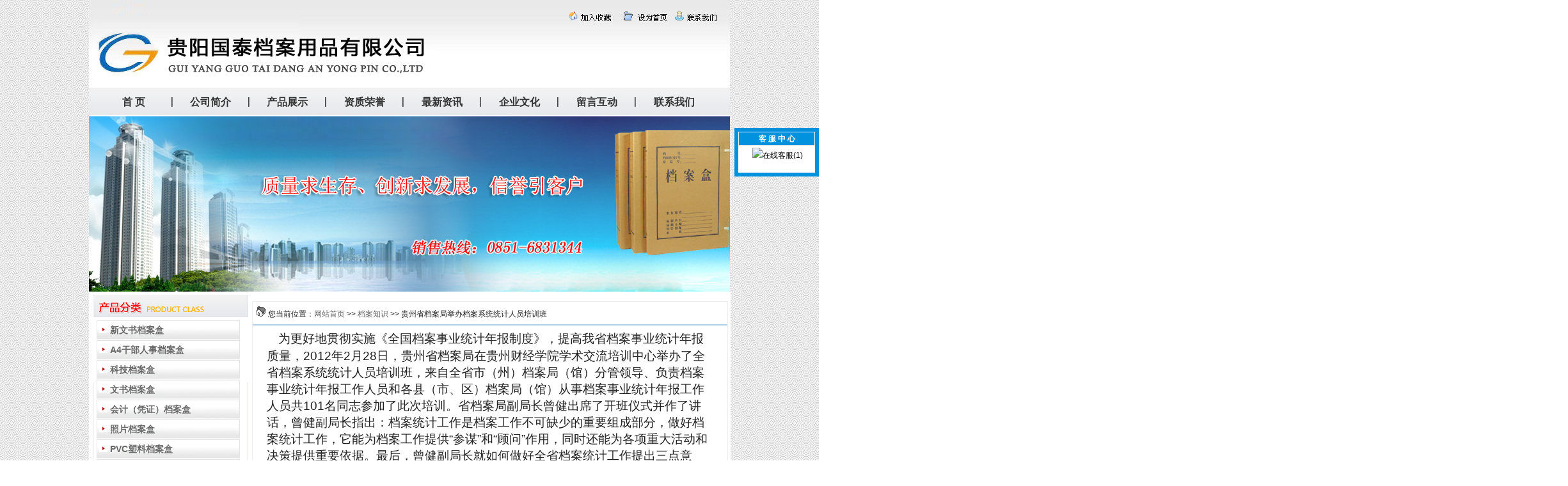

--- FILE ---
content_type: text/html
request_url: http://da365.net/show.asp?id=323
body_size: 8377
content:


<html xmlns="http://www.w3.org/1999/xhtml">
<head>
<meta http-equiv="Content-Type" content="text/html; charset=gb2312" />
<title>贵州省档案局举办档案系统统计人员培训班</title>
<link href="./css/common.css" rel="stylesheet" type="text/css" />
<link href="./css/text.css" rel="stylesheet" type="text/css" />
<script type="text/javascript" src="./js/js.js"></script>
<script language="javascript" src="./js/ajax.js"></script>
<script type="text/javascript" src="./a2j/astr.js"></script>
</head>

<body>

<HTML>
<HEAD><TITLE>贵阳国泰档案用品有限公司</TITLE>
<link href="css/common.css" rel="stylesheet" type="text/css" />
<style type="text/css">
<!--

BODY {
	BACKGROUND: url(images/m_bg.jpg) ;
}
-->
</style>
	
	
	<style type="text/css">
<!--
/*通用*/
body{font:14px Arial,Verdana,Tahoma,"宋体";}
* li{list-style:none;}
a{text-decoration:none;color:#20537A;}
a:hover{text-decoration:underline;}

.clearfix:after {
    content: "\0020";
    display: block;
    height: 0;
    clear: both;
}
.clearfix {
    _zoom: 1;
}
*+html .clearfix {
	overflow:auto;
}

.menu_navcc{width:990px; margin:0 auto;}
.menu_nav{width:990px;height:48px;background:url(img/nav_bg.gif) repeat-x;float:left;margin-top:0px; margin-left:6px; margin-right:6px;}
.menu_nav .nav_content{padding-left:0px;background:url() no-repeat;float:left;}
.menu_nav .nav_content li{width:88px;height:48px;padding-left:22px;padding-right:0px;background:url(img/nav_li_right.gif) no-repeat right center;float:left;line-height:48px;text-align:center;font-size:14px;font-weight:bold;}
.menu_nav .nav_content li a{color:#fff;width:88px;height:48px;display:block;}
.menu_nav .nav_content li.current{line-height:37px;}
.menu_nav .nav_content li em{background:url(img/bid_new.gif) no-repeat;width:35px;height:21px;display:inline-block;position:absolute;top:-20px;left:40px;}

.menu_nav .nav_content li.current a,.menu_nav .nav_content li a:hover{width:88px;height:37px;background:url(img/ddde.gif) no-repeat;display:block;color:#fff;}
.menu_nav .nav_content li a:hover{background:url(img/nav_li_hover.gif) no-repeat;line-height:37px;text-decoration:none;}

.menu_nav_right{padding-right:20px;background:url() no-repeat right top;float:right;margin-left:0px;padding-top:13px;height:23px;padding-bottom:12px;}
p{
margin-bottom:15px}
-->
</style>

</HEAD>

<BODY  style="text-align:center"> 
<TABLE WIDTH=1002 BORDER=0 CELLPADDING=0 CELLSPACING=0 align="center">
	<TR>
		<TD ROWSPAN=2>
			<IMG SRC="images/xxtop_1.jpg" WIDTH=546 HEIGHT=137 ALT=""></TD>
		<TD>
			<IMG SRC="images/xxtop_2.jpg" WIDTH=456 HEIGHT=40 ALT=""  border="0" usemap="#Map2"></TD>
	</TR>
	<TR>
		<TD background="images/xxtop_3.jpg" WIDTH=456 HEIGHT=97 align="right">
		
		<div style="margin-top:20px;"><embed src="swf/tel.swf" quality="high" width="330" height="40" wmode="transparent" type="application/x-shockwave-flash"></embed></div>
		</TD>
	</TR>
</TABLE>

<TABLE WIDTH=1002 BORDER=0 CELLPADDING=0 CELLSPACING=0 align="center">
	
	
	<TR>
		<TD COLSPAN=3 WIDTH=1002 HEIGHT=45 background="images/xind_1_5.jpg">
		
		
<TABLE border=0 cellSpacing=0 cellPadding=0 width="98%" align="left">
  <TBODY>
  <TR>
    
	<td width="10">
	<TD width=104 align=middle class="gray14ind"><A href="index.asp"><b>首 页</b></A></TD>
	
    <TD width=1><IMG src="/images/8.jpg" width=2 height=15></TD>
	<TD width=104 align=middle  class="gray14ind"><A href="about.asp?id=179"><b>公司简介</b></A></TD>
	
	<TD width=1><IMG src="/images/8.jpg" width=2 height=15></TD>
    <TD width=104 align=middle  class="gray14ind"><A href="list.asp?id=45"><b>产品展示</b></A></TD>
	
	<TD width=1><IMG src="/images/8.jpg" width=2 height=15></TD>
    <TD width=104 align=middle  class="gray14ind"><A href="list.asp?id=136"><b>资质荣誉</b></A></TD>
	
	<TD width=1><IMG src="/images/8.jpg" width=2 height=15></TD>
    <TD width=104 align=middle  class="gray14ind"><A href="list.asp?id=1"><b>最新资讯</b></A></TD>
	
    <TD width=1><IMG src="/images/8.jpg" width=2 height=15></TD>
    <TD width=104 align=middle  class="gray14ind"><A href="about.asp?id=2"><b>企业文化</b></A></TD>
	
		
	<TD width=1><IMG src="images/8.jpg" width=2 height=15></TD>
	<TD width=104 align=middle  class="gray14ind"><A href="book.asp"><b>留言互动</b></A></TD>
	
	<TD width=1><IMG src="images/8.jpg" width=2 height=15></TD>
	<TD width=104 align=middle  class="gray14ind"><A href="about.asp?id=265"><b>联系我们</b></A></TD>
	
    <TD width="1" >&nbsp;</TD>
	
	<TD width=2></TD>
  </TR></TBODY></TABLE>
  
		
		</TD>
	</TR>
	<TR>
		<TD COLSPAN=3 WIDTH=1002>
		
		<img src="img/f1.jpg">
			<!--
			<object classid="clsid:D27CDB6E-AE6D-11cf-96B8-444553540000" codebase="http://download.macromedia.com/pub/shockwave/cabs
/flash/swflash.cab#version=6,0,29,0" width="1002" height="274">
    <param name="movie" value="swf/liuning_banner.swf">
    <param name="quality" value="high">
    <param name="wmode" value="transparent">
    <embed src="swf/liuning_banner.swf" quality="high" pluginspage="http://www.macromedia.com/go/getflashplayer" type="application/x-shockwave-flash" width="1002" height="274"></embed>
</object>
-->
		
		</TD>
	</TR>
</TABLE>

<map name="Map2">
<area shape="rect" coords="207,18,270,38" onClick="javascript:window.external.addFavorite(window.location.href,'贵阳国泰档案用品有限公司')">

<area shape="rect" coords="167,15,337,35"  href="javascript:void(null)" onclick="this.style.behavior='url(#default#homepage)';this.setHomePage('http://www.da365.net');return false;" shape="rect">

<area shape="rect" coords="372,17,435,38" href="about.asp?id=265">
</map></body>
</html>


<TABLE WIDTH=1003 BORDER=0 CELLPADDING=0 CELLSPACING=0 align="center" bgcolor="#FFFFFF">
	<TR>
		<TD WIDTH=248 HEIGHT=598 valign="top">
			
<TABLE WIDTH=248 BORDER=0 CELLPADDING=0 CELLSPACING=0  style="margin-top:0px; ">

	<TR>
		<TD valign="top" height="300">
			
       <TABLE WIDTH=251 BORDER=0 CELLPADDING=0 CELLSPACING=0>
	<TR>
		<TD COLSPAN=4>
			<IMG SRC="images/xind_2_1.jpg" WIDTH=251 HEIGHT=40 ALT=""></TD>
	</TR>
	<TR>
		<TD>
			<IMG SRC="images/xind_2_2.jpg" WIDTH=7 HEIGHT=452 ALT=""></TD>
		<TD COLSPAN=2 WIDTH=241 valign="top">
		
		<TABLE WIDTH="96%" BORDER=0 CELLPADDING=0 CELLSPACING=0 align="center">
	     <TR>
	  	  <TD>
			<table widht="230" border=0 cellpadding=0 cellspacing=0 style="margin-top:5px;" align="center"><tr><td style="line-height:30px;" height="31" width="240" background="images/dhbg.jpg" class=classfl> &nbsp;<img src="images/bullet_pink.gif"> <a href="product.asp?id=167" ><b>新文书档案盒</b></a></td></tr><tr><td style="line-height:30px;" height="31" width="240" background="images/dhbg.jpg" class=classfl> &nbsp;<img src="images/bullet_pink.gif"> <a href="product.asp?id=73" ><b>A4干部人事档案盒</b></a></td></tr><tr><td style="line-height:30px;" height="31" width="240" background="images/dhbg.jpg" class=classfl> &nbsp;<img src="images/bullet_pink.gif"> <a href="product.asp?id=74" ><b>科技档案盒</b></a></td></tr><tr><td style="line-height:30px;" height="31" width="240" background="images/dhbg.jpg" class=classfl> &nbsp;<img src="images/bullet_pink.gif"> <a href="product.asp?id=130" ><b>文书档案盒</b></a></td></tr><tr><td style="line-height:30px;" height="31" width="240" background="images/dhbg.jpg" class=classfl> &nbsp;<img src="images/bullet_pink.gif"> <a href="product.asp?id=138" ><b>会计（凭证）档案盒</b></a></td></tr><tr><td style="line-height:30px;" height="31" width="240" background="images/dhbg.jpg" class=classfl> &nbsp;<img src="images/bullet_pink.gif"> <a href="product.asp?id=145" ><b>照片档案盒</b></a></td></tr><tr><td style="line-height:30px;" height="31" width="240" background="images/dhbg.jpg" class=classfl> &nbsp;<img src="images/bullet_pink.gif"> <a href="product.asp?id=156" ><b>PVC塑料档案盒</b></a></td></tr><tr><td style="line-height:30px;" height="31" width="240" background="images/dhbg.jpg" class=classfl> &nbsp;<img src="images/bullet_pink.gif"> <a href="product.asp?id=147" ><b>城建档案盒</b></a></td></tr><tr><td style="line-height:30px;" height="31" width="240" background="images/dhbg.jpg" class=classfl> &nbsp;<img src="images/bullet_pink.gif"> <a href="product.asp?id=148" ><b>银行档案盒</b></a></td></tr><tr><td style="line-height:30px;" height="31" width="240" background="images/dhbg.jpg" class=classfl> &nbsp;<img src="images/bullet_pink.gif"> <a href="product.asp?id=164" ><b>企事业档案盒</b></a></td></tr><tr><td style="line-height:30px;" height="31" width="240" background="images/dhbg.jpg" class=classfl> &nbsp;<img src="images/bullet_pink.gif"> <a href="product.asp?id=149" ><b>档案袋</b></a></td></tr><tr><td style="line-height:30px;" height="31" width="240" background="images/dhbg.jpg" class=classfl> &nbsp;<img src="images/bullet_pink.gif"> <a href="product.asp?id=151" ><b>档案装订机.打孔机</b></a></td></tr><tr><td style="line-height:30px;" height="31" width="240" background="images/dhbg.jpg" class=classfl> &nbsp;<img src="images/bullet_pink.gif"> <a href="product.asp?id=152" ><b>档案管理软件</b></a></td></tr><tr><td style="line-height:30px;" height="31" width="240" background="images/dhbg.jpg" class=classfl> &nbsp;<img src="images/bullet_pink.gif"> <a href="product.asp?id=153" ><b>档案整理（咨询）业务</b></a></td></tr><tr><td style="line-height:30px;" height="31" width="240" background="images/dhbg.jpg" class=classfl> &nbsp;<img src="images/bullet_pink.gif"> <a href="product.asp?id=159" ><b>档案防磁柜</b></a></td></tr><tr><td style="line-height:30px;" height="31" width="240" background="images/dhbg.jpg" class=classfl> &nbsp;<img src="images/bullet_pink.gif"> <a href="product.asp?id=160" ><b>档案消毒柜/文件消毒柜</b></a></td></tr><tr><td style="line-height:30px;" height="31" width="240" background="images/dhbg.jpg" class=classfl> &nbsp;<img src="images/bullet_pink.gif"> <a href="product.asp?id=161" ><b>档案室专用除湿机</b></a></td></tr><tr><td style="line-height:30px;" height="31" width="240" background="images/dhbg.jpg" class=classfl> &nbsp;<img src="images/bullet_pink.gif"> <a href="product.asp?id=150" ><b>档案辅助产品</b></a></td></tr><tr><td style="line-height:30px;" height="31" width="240" background="images/dhbg.jpg" class=classfl> &nbsp;<img src="images/bullet_pink.gif"> <a href="product.asp?id=158" ><b>文件柜/档案柜</b></a></td></tr><tr><td style="line-height:30px;" height="31" width="240" background="images/dhbg.jpg" class=classfl> &nbsp;<img src="images/bullet_pink.gif"> <a href="product.asp?id=157" ><b>档案密集架</b></a></td></tr><tr><td style="line-height:30px;" height="31" width="240" background="images/dhbg.jpg" class=classfl> &nbsp;<img src="images/bullet_pink.gif"> <a href="product.asp?id=163" ><b>广告宣传画册印刷</b></a></td></tr></table>
	</TD>
	</TR>
</TABLE>	
		</TD>
		<TD>
			<IMG SRC="images/xind_2_4.jpg" WIDTH=3 HEIGHT=452 ALT=""></TD>
	</TR>
	<TR>
		<TD COLSPAN=4>
			<IMG SRC="images/xind_2_5.jpg" WIDTH=251 HEIGHT=6 ALT=""></TD>
	</TR>
	<TR>
		<TD COLSPAN=4>
			<IMG SRC="images/xind_2_6.jpg" WIDTH=251 HEIGHT=40 ALT=""></TD>
	</TR>
	<TR>
		<TD COLSPAN=2 background="images/xind_2_7.jpg">
			<IMG SRC="images/xind_2_7.jpg" WIDTH=8 HEIGHT=198 ALT=""></TD>
		<TD WIDTH=240 HEIGHT=198 valign="top">
			
		<TABLE border=0 cellSpacing=0 cellPadding=0 width="960%" height="188" align=center style="border:0px #eeeeee solid; margin-top:8px;">
              <TBODY>
            
              <TR>
                <TD style="LINE-HEIGHT: 25px" valign="top">

 
 &nbsp;咨询热线：<b>13885106200</b><BR>
 &nbsp;联系电话：<b>0851-6831344 </b><BR>
 &nbsp;传 &nbsp; &nbsp;真：<b>0851-6831344</b>　<BR> 
 &nbsp;电子邮箱：guotaidangan@126.com<BR>
 &nbsp;公司网址：www.da365.net<br>
 &nbsp;地 &nbsp; &nbsp;址：贵阳市观山湖区中天会展城A9<br>组团8栋401室
<BR>

		

			 </TR>
           </TBODY></TABLE>	
		
		</TD>
		<TD background="images/xind_2_9.jpg">
			<IMG SRC="images/xind_2_9.jpg" WIDTH=3 HEIGHT=198 ALT=""></TD>
	</TR>
	<TR>
		<TD COLSPAN=4>
			<IMG SRC="images/xind_2_10.jpg" WIDTH=251 HEIGHT=4 ALT=""></TD>
	</TR>
	<TR>
		<TD>
			<IMG SRC="images/spacer.gif" WIDTH=7 HEIGHT=1 ALT=""></TD>
		<TD>
			<IMG SRC="images/spacer.gif" WIDTH=1 HEIGHT=1 ALT=""></TD>
		<TD>
			<IMG SRC="images/spacer.gif" WIDTH=240 HEIGHT=1 ALT=""></TD>
		<TD>
			<IMG SRC="images/spacer.gif" WIDTH=3 HEIGHT=1 ALT=""></TD>
	</TR>
</TABLE>
			


		
		</TD>
	</TR>
	
	
</TABLE>
	
		</TD>
		<TD WIDTH=750 HEIGHT=598 valign="top">
			
<TABLE WIDTH="99%" align="center" BORDER=0 CELLPADDING=0 CELLSPACING=0  style="border:1px #eeeeee  solid; margin-top:15px; margin-bottom:8px;">
	<TR>
		
		<TD WIDTH=729 HEIGHT=35 valign="top">
		<table style="margin-top:5px;"><tr><td>&nbsp;<img src="images/index.gif"> 您当前位置：<a href="./">网站首页</a> &gt;&gt; <a href="./list.asp?id=155">档案知识</a> &gt;&gt; 贵州省档案局举办档案系统统计人员培训班</td></tr></table>
		</TD>
	</TR>
	<tr><td height="2" bgcolor="#B4CEE6"> </td></tr>
	<TR>
		<TD WIDTH=729 valign="top" align="center">
			
		 <table width="99%" align="center" BORDER=0 CELLPADDING=0 CELLSPACING=0>
       <tr>
         <td valign="top" height="485">
     
   
	  <div class="centen2">
	&nbsp;&nbsp;<FONT style="FONT-SIZE: 14pt">&nbsp;&nbsp;为更好地贯彻实施《全国档案事业统计年报制度》，提高我省档案事业统计年报质量，2012年2月28日，贵州省档案局在贵州财经学院学术交流培训中心举办了全省档案系统统计人员培训班，来自全省市（州）档案局（馆）分管领导、负责档案事业统计年报工作人员和各县（市、区）档案局（馆）从事档案事业统计年报工作人员共101名同志参加了此次培训。省档案局副局长曾健出席了开班仪式并作了讲话，曾健副局长指出：档案统计工作是档案工作不可缺少的重要组成部分，做好档案统计工作，它能为档案工作提供“参谋”和“顾问”作用，同时还能为各项重大活动和决策提供重要依据。最后，曾健副局长就如何做好全省档案统计工作提出三点意见：一、各级档案部门要高度重视档案统计工作，确保档案统计报表按要求及时准确填报；二、负责档案统计工作的人员在统计过程中要细心、仔细、认真负责，确保档案统计数据的真实准确；三、要确保档案统计人员队伍稳定，对不能胜任统计工作的人员要及时更换。<BR>&nbsp;&nbsp;&nbsp;此次培训对《全国档案事业统计年报制度》及指标、《全国档案事业统计年报》计算机软件功能及使用方法、填报档案事业统计年报中注意事项和年报逻辑关系进行了详细讲解，同时还布置2011年度档案统计年报工作。<BR></FONT>&nbsp; 
<P style="TEXT-ALIGN: center"><img  onload="ImageZoom(this,690,2000)" height=299 alt=1曾健副局长出席培训班并讲话.JPG src="http://file.gzdaxx.gov.cn/gzdaxx/gzdt/jggzdt/2012-03-01/1e7f046c2f2a9cc7b0274c8e18783c6e.jpg" width=450><BR>曾健副局长出席培训班并讲话<BR><BR><img  onload="ImageZoom(this,690,2000)" height=299 alt=2统计人员上机操作.JPG src="http://file.gzdaxx.gov.cn/gzdaxx/gzdt/jggzdt/2012-03-01/becc6b79f91b81234bfbf912e6acd409.jpg" width=450><BR>统计人员上机培训</P>
<LI></LI>
	
	  </div>
		
		
	


	</td>
	
	</table>
		
		
		</TD>
	</TR>
	<tr><td style="line-height:30px;" bgcolor="#eeeeee">
	
	【<a href='javascript:window.print()'>打印此页</a>】&nbsp;【<A href="javascript:window.scroll(0,-360)">顶部</A>】&nbsp;【<a href="javascript:self.close()">关闭</a>】

</td></tr>
</TABLE>	
		
		</TD>
	</TR>
	
	
</TABLE>




<!DOCTYPE HTML PUBLIC "-//W3C//DTD HTML 4.01 Transitional//EN" "http://www.w3.org/TR/html4/loose.dtd">
<html>
<head>
<meta http-equiv="Content-Type" content="text/html; charset=gb2312">
<title>无标题文档</title>
</head>

<body>

				



		
		
	
		
<TABLE WIDTH=1003 BORDER=0 CELLPADDING=0 CELLSPACING=0 align="center" bgcolor="#ffffff">
   <TR>
     <TD style="line-height:30px;"  class=""yqlj"">
	   <table cellpadding="0" cellspacing="0" width="99%" align="center" style="border:1px #dddddd solid; margin-bottom:5px;">
	     <tr>
		  <td style="line-height:25px;" align="left"> <font color="#555555"> &nbsp;<b> 友情连接：</b><a href="http://www.baidu.com" target="_blank">百度</a><font color="#222222"> / </font><a href="http://www.sina.com.cn" target="_blank">新浪网</a><font color="#222222"> / </font><a href="http://www.gyda.gov.cn/" target="_blank">贵阳市档案局</a><font color="#222222"> / </font><a href="www.gzgov.gov.cn/" target="_blank">贵州省人民政府</a><font color="#222222"> / </font><a href="http://www.gzdaxx.gov.cn/" target="_blank">贵州省档案局</a><font color="#222222"> / </font><a href="http://www.archives.sh.cn/" target="_blank">上海市档案信息网</a></font>
		  </td>
		 </tr>
		</table>
		 
	</TD>
   </TR>
	
	<TR>
		<TD WIDTH=1003 HEIGHT=100 valign="top"  background="images/bot-bg.jpg">
			
				<table style="margin-top:15px;" align="center">
		 <tr>
		 <td style="line-height:25px;">联系电话：0851-86831344   咨询热线：13885106200 &nbsp;&nbsp;
联系邮箱：guotaidangan@126.com <br>
	

	Copyright 2026 &nbsp; www.da365.net &nbsp;版权所有.贵阳国泰档案用品有限公司 &nbsp;地址：贵阳市云岩区延安中路13号 
	&nbsp;&nbsp;<script src="http://s24.cnzz.com/stat.php?id=3922861&web_id=3922861&show=pic" language="JavaScript"></script>


  <!--网站统计可以到 51.la 申请-->
     
		 </tr>
		</table>
	  </TD>
	</TR>
</TABLE>
<script type="text/javascript">
var _bdhmProtocol = (("https:" == document.location.protocol) ? " https://" : " http://");
document.write(unescape("%3Cscript src='" + _bdhmProtocol + "hm.baidu.com/h.js%3F5bdf7c53c5cc40b4417208195abce189' type='text/javascript'%3E%3C/script%3E"));
</script>

	<!DOCTYPE html PUBLIC "-//W3C//DTD XHTML 1.0 Transitional//EN" "http://www.w3.org/TR/xhtml1/DTD/xhtml1-transitional.dtd">
<html xmlns="http://www.w3.org/1999/xhtml">
<head>
<title>QQ在线客服</title>
<meta http-equiv="content-type" content="text/html;charset=gb2312">
<style type="text/css">
.qqbox a:link {
	color: #000;
	text-decoration: none;
}
.qqbox a:visited {
	color: #000;
	text-decoration: none;
}
.qqbox a:hover {
	color: #f80000;
	text-decoration: underline;
}
.qqbox a:active {
	color: #f80000;
	text-decoration: underline;
}

.qqbox{
	width:132px;
	height:auto;
	overflow:hidden;
	position:absolute;
	right:0;
	top:200px;
	color:#000000;
	font-size:12px;
	letter-spacing:0px;
}
.qqlv{
	width:200px;
	height:256px;
	overflow:hidden;
	position:relative;
	float:right;
	z-index:50px;
}
.qqkf{
	width:120px;
	height:auto;
	overflow:hidden;
	right:0;
	top:0;
	z-index:99px;
	border:6px solid #0092DF;
	background:#fff;
}
.qqkfbt{
	width:118px;
	height:20px;
	overflow:hidden;
	background:#0092DF;
	line-height:20px;
	font-weight:bold;
	color:#fff;
	position:relative;
	border:1px solid #eeeeee;
	cursor:pointer;
	text-align:center;
}
.qqkfhm{
	width:112px;
	height:22px;
	overflow:hidden;
	line-height:22px;
	padding-right:8px;
	position:relative;
	margin:3px 0;
}
.bgdh{
	width:102px;
	padding-left:10px;
}
</style>
</head>
<body>
<div class="qqbox" id="divQQbox">
  
  <div class="qqkf" show()  id="contentid" >
    <div class="qqkfbt" onmouseout="showandhide('qq-','qqkfbt','qqkfbt','K',5,1);" id="qq-1" onfocus="this.blur();">客 服 中 心</div>
    
     
     
	  
	  <div class="qqkfhm bgdh"> <a href="tencent://message/?uin=125154943" title="网站客服"><img src="http://wpa.qq.com/pa?p=1:125154943:4" border="0">在线客服(1)</a></div>
	 
	  
	  
<br>
	
    </div>
    
    </div>
  </div>
</div>
<script language="javascript">
function showandhide(h_id,hon_class,hout_class,c_id,totalnumber,activeno) {
    var h_id,hon_id,hout_id,c_id,totalnumber,activeno;
    for (var i=1;i<=totalnumber;i++) {
        document.getElementById(c_id+i).style.display='none';
        document.getElementById(h_id+i).className=hout_class;
    }
    document.getElementById(c_id+activeno).style.display='block';
    document.getElementById(h_id+activeno).className=hon_class;
}
var tips; 
var theTop = 200;
var old = theTop;
function initFloatTips() 
{ 
	tips = document.getElementById('divQQbox');
	moveTips();
}
function moveTips()
{
	 	  var tt=50; 
		  if (window.innerHeight) 
		  {
		pos = window.pageYOffset  
		  }else if (document.documentElement && document.documentElement.scrollTop) {
		pos = document.documentElement.scrollTop  
		  }else if (document.body) {
		    pos = document.body.scrollTop;  
		  }
		  //http:
		  pos=pos-tips.offsetTop+theTop; 
		  pos=tips.offsetTop+pos/10; 
		  if (pos < theTop){
			 pos = theTop;
		  }
		  if (pos != old) { 
			 tips.style.top = pos+"px";
			 tt=10;//alert(tips.style.top);  
		  }
		  old = pos;
		  setTimeout(moveTips,tt);
}
initFloatTips();
	if(typeof(HTMLElement)!="undefined")//给firefox定义contains()方法，ie下不起作用
		{  
		  HTMLElement.prototype.contains=function (obj)  
		  {  
			  while(obj!=null&&typeof(obj.tagName)!="undefind"){//
	   　　 　if(obj==this) return true;  
	   　　　	　obj=obj.parentNode;
	   　　	  }  
			  return false;  
		  }
	}
function show()
{
	document.getElementById("meumid").style.display="none"
	document.getElementById("contentid").style.display="block"
}
	function hideMsgBox(theEvent){
	  if (theEvent){
		var browser=navigator.userAgent;
		if (browser.indexOf("Firefox")>0){//Firefox
		    if (document.getElementById("contentid").contains(theEvent.relatedTarget)) {
				return
			}
		}
		if (browser.indexOf("MSIE")>0 || browser.indexOf("Presto")>=0){
	        if (document.getElementById('contentid').contains(event.toElement)) {
			    return;//结束函式
		    }
		}
	  }
	  document.getElementById("meumid").style.display = "block";
	  document.getElementById("contentid").style.display = "none";
 	}
</script>
</body>
</html>
</body>
</html>




</body>
</html>


--- FILE ---
content_type: text/css
request_url: http://da365.net/css/common.css
body_size: 1856
content:
/* CSS Document */
/*-------------------------------------- 全局公共样式---------------------------- ------------*/
body{ margin:0 auto; BACKGROUND: padding:0; font-family:"宋体",arial; color:#222; font-size:12px;}


ul,dl{ list-style-type:none;}
ul,li{ margin:0px; padding:0px;}
h1,h2,h3,h4,h5,h6,dl,dt,dd,td{ margin:0; padding:0; border:0;font-weight:normal; font-size:12px;}



A:link {
	FONT-SIZE: 12px;COLOR: #666666; TEXT-DECORATION: none
}
A:visited {
	FONT-SIZE: 12px;COLOR: #666666; TEXT-DECORATION: none
}
A:active {
	FONT-SIZE: 12px;COLOR: #666666; TEXT-DECORATION: none
}
A:hover {
	FONT-SIZE: 12px;RIGHT: 0px; COLOR: #ff6600; POSITION: relative; TOP: 0px; TEXT-DECORATION: underline
}


A.font1 {
	FONT-SIZE: 14px; COLOR: #017da1; TEXT-DECORATION: none
}
A.font2 {
	FONT-SIZE: 14px; COLOR: #fff; TEXT-DECORATION: none
}
A.font3 {
	COLOR: #fff; LINE-HEIGHT: 30px; TEXT-DECORATION: none
}
A.font4 {
	FONT-WEIGHT: normal; COLOR: #515253; LINE-HEIGHT: 30px
}
A.font5 {
	FONT-SIZE: 14px; COLOR: #118eba; TEXT-DECORATION: none
}

.gray14 {
	font-size: 14px;
	line-height:170%;
}
.gray14 A:visited {
	FONT-SIZE: 14px;COLOR: #686868; TEXT-DECORATION: none
}
.gray14 A:active {
	FONT-SIZE: 14px;COLOR: #686868; TEXT-DECORATION: none
	}
.gray14 a {
	font-size: 14px;
	color: #686868;
	text-decoration: none;
}
.gray14 a:hover {
	font-size: 14px;
	color: #ff6600;
	text-decoration: underline;
}


.gray14ind {
	font-size: 16px;
	color: #333333;
	line-height:170%;
}
.gray14ind a:visited {
	FONT-SIZE: 16px;COLOR: #333333; TEXT-DECORATION: none
}

.gray14ind a {
	font-size: 16px;
	color: #333333;
	text-decoration: none;
}
.gray14ind a:hover {
	font-size: 16px;
	color: #fF0000;
	text-decoration: none;
}


.gray14ind2 {
	font-size: 14px;
	line-height:170%;
}
.gray14ind2 a {
	font-size: 14px;
	color: #ff6600;
	text-decoration: none;
}
.gray14ind2 a:hover {
	font-size: 14px;
	color: #0084CC;
	text-decoration: none;
}

.gray14zx {
	font-size: 13px;
	line-height:100%;
}
.gray14zx a {
	font-size: 13px;
	color: #ffffff;
	text-decoration: none;
}
.gray14zx a:hover {
	font-size: 13px;
	color: #ff0000;
	text-decoration: underline;
}


.gray14about {
	font-size: 15px;
	line-height:100%;
}
.gray14about a {
	font-size: 15px;
	color: #555555;
	text-decoration: none;
}
.gray14about a:hover {
	font-size: 15px;
	color: #ff0000;
	text-decoration: underline;
}

.bottom {
	font-size: 12px;
	color: #eeeeee;
	line-height:100%;
}
.bottom a {
	font-size: 12px;
	color: #eeeeee;
	text-decoration: none;
}
.bottom a:hover {
	font-size: 12px;
	color: #ffff00;
	text-decoration: underline;
}

.yqlj {
	font-size: 12px;
	line-height:100%;
}
.yqlj a {
	font-size: 12px;
	color: #222222;
	text-decoration: none;
}
.yqlj a:hover {
	font-size: 12px;
	color: #ffff00;
	text-decoration: underline;
}

.classfl {
	font-size: 14px;
	line-height:100%;
}
.classfl A:visited {
	FONT-SIZE: 14px;COLOR: #686868; TEXT-DECORATION: none
}
.classfl A:active {
	FONT-SIZE: 14px;COLOR: #686868; TEXT-DECORATION: none
}
.classfl a {
	font-size: 14px;
	color: #686868;
	text-decoration: none;
}
.classfl a:hover {
	font-size: 14px;
	color: #ff6600;
	text-decoration: underline;
}


.left{ float:left}
.m_top{ margin-top:8px;}
.m_left{ margin:0 8px 0 8px;}
h4{ font-size:14px; font-weight:bold; color:#fff;}
h3{font-weight:bold; color:#34A2BA; text-align:center}
h2{font-weight:bold; color:#34A2BA; text-align:center; font-size:16px;}
.border{border:1px solid #C8E5ED;}
form{ padding:0px; margin:0px ; border:0px;}
/*------------------------------------- top---------------------------- ------------*/
.top{ height:25px; border:1px solid #C8E5ED; background:url(../images/top_bj.jpg) repeat-x; }
.top_left{ font-size:12px; width:657px;padding:8px 0 0 17px;}
.top_right{ font-size:12px; padding:6px 0 0 18px; height:19px; width:266px;background:url(../images/top_img.jpg) no-repeat 0 5px;}
.top_right a{ margin-right:36px; }
.logo{ height:60px; line-height:60px; }
.logo_left{ float:left;}
.logo_right{ float:right; width:728px;}
.logo_right1{ float:left; width:468px;}
.logo_right2{ text-align:left; line-height:20px;float:right; font-size:12px; width:250px;}
.nav{ height:35px; width:950px;border:1px solid #0293AF; margin-top:8px;background-color:#BDDFE6;}
.nav1{width:941px; height:33px; background:url(../images/nav_bj.jpg) repeat-x;margin:1px;  padding-left:15px;}
.nav1 li{ width:100px; height:33px; line-height:33px; float:left; background:url(../images/nav_line.jpg) no-repeat right; text-align:center}
.nav1 li a{ width:100px; height:33px;color:#fff; display:block;}
.nav1 li a:hover{ background:url(../images/nav_img.jpg) no-repeat center 25px; color:#EEE;}
.nav1 span li{ background:none}
.wei{ width:950px; line-height:20px; font-size:12px;}
.wei span{float:left;}
.search1_1{ width:250px; height:20px; display:inline; float:right;}
.search1_1 input{width:180px; height:17px;float:left; line-height:16px; border:1px solid #9DDAE7; color:#999}
.search1_1 label input{ width:54px; margin-left:8px; height:20px; border:none;}
.link1{ width:950px; border:1px solid #C8E5ED}
.link_title{ width:900px; height:22px;background:url(../images/right_bj.gif); font-size:14px;padding:7px 0 0 13px; color:#2B98B3}
.link_centen{ margin:5px; line-height:25px;}
.link_centen span{ margin:0px 5px; color:#CCC;}
.foot{ width:950px; text-align:center; line-height:28px; margin:10px 0; float:left;}
.foot1{ width:950px; margin-top:8px; border:1px solid #C8E5ED; background-color:#ffffff; text-align:center; padding:8px 0px 5px 0px; float:left;}
.page_nav{width:100%; margin-top:8px; margin-bottom:8px; line-height:28px; float:left;}
.page_nav a{border:1px solid #CCC; width:40px; line-height:22px; padding-top:2px; margin-right:2px; display:block; float:left; text-align:center;}

--- FILE ---
content_type: application/javascript
request_url: http://da365.net/js/ajax.js
body_size: 3248
content:
var xmlHttp = null;

var __ajax_ok=true;
var __ajax_dns = "";

function CreatexmlHttp()
{
	try {
	   xmlHttp = new ActiveXObject("Msxml2.XMLHTTP");
	 } catch (e) {
	   try {
	  xmlHttp = new ActiveXObject("Microsoft.XMLHTTP");
	   } catch (e2) {
	  xmlHttp = new XMLHttpRequest();
	   }
	 }
}

function SendRequest(url,send,callback)
{
	if(xmlHttp==null)
		CreatexmlHttp();
		
	if(send==null)
		xmlHttp.open("GET", url, true);
	else
		xmlHttp.open("POST", url, true);
		
   	xmlHttp.onreadystatechange = function ()
	{
		if( xmlHttp.readyState == 4 )
			eval(callback(xmlHttp));
	}
	
	if(send==null)
   		xmlHttp.send(send);
	else
	{
		xmlHttp.setRequestHeader("Content-Type","application/x-www-form-urlencoded");
		xmlHttp.send(send)
	}
}

function Ok3w_Ajax_Alert(Str,Err)
{
	var tmp = Str.split("--")
	if(tmp[0]=="Ok3w.Net")
	{
		alert(tmp[1]);
	}
	else
	{
		if(Err==1)
		{
			alert("你当前的测试环境不支持此功能。建议在Windows自带的IIS下测试；或是直接上传至虚拟主机测试。");
		}
	}
}
////////////////////////////////////////////////////

var __login_frm = null;

function Ok3w_UserLogin(__frm, dns)
{
	__login_frm = __frm;
	var __u = __frm.User_Name.value.trim();
	var __p = __frm.User_Password.value.trim();
	var __v = __frm.ValidCode.value;
	
	var patrn=/^[a-zA-Z0-9_\u4E00-\u9FA5]{4,20}$/;
	if(!patrn.test(__u))
	{
		alert("用户名不正确：\n\n它应该是由4-20位的中文、英文、数字及下划线组成的字符");
		__frm.User_Name.focus();
		return false;
	}
	
	var patrn=/^[a-zA-Z0-9_]{6,20}$/;
	if(!patrn.test(__p))
	{
		alert("密码不正确：\n\n它应该是由6-20位的英文、数字及下划线组成的字符");
		__frm.User_Password.focus();
		return false;
	}

	if(__v.length!=4)
	{
		alert("验证码输错误，请重新输入。");
		__frm.ValidCode.focus();
		return false;
	}
	
	if(__ajax_ok)
	{
		__login_frm.bntSubmit.disabled = true;
		__ajax_ok = false;
		__ajax_dns = dns;
		var url = dns + "inc/ajax.asp?rnd=" + Math.random();
		var send = "action=Login&User_Name=" + escape(__u) + "&User_Password=" + escape(__p) + "&ValidCode=" + __v;
		SendRequest(url,send,Ok3w_UserLogin_Ok);
	}	
}

function Ok3w_UserLogin_Ok(xmlHttp)
{
	var ok = xmlHttp.responseText;
	if(ok=="-1")
	{
		location.href = __ajax_dns + "user/index.asp";
	}
	else
	{
		 Ok3w_Ajax_Alert(ok,1);
	}
	__login_frm.bntSubmit.disabled = false;
	__ajax_ok=true;
}

///////////////////////////////////////////////////////

function Ok3w_Article_Hits_Mood(dns,ID,mood)
{
	if(__ajax_ok)
	{
		__ajax_ok = false;
		__ajax_dns = dns;
		var __id = ID;
		var __mood = mood;
		var url = dns + "inc/ajax.asp?rnd=" + Math.random();
		var send = "action=Article_Hits&ID=" + __id + "&mood=" + __mood;
		SendRequest(url,send,Ok3w_Article_Hits_Mood_Ok);
	}	
}

function Ok3w_Article_Hits_Mood_Ok(xmlHttp)
{
	var ok = xmlHttp.responseText;
	if(ok.indexOf("|")>-1)
	{
		var tmp = ok.split("|");
		var hits = tmp[0];
		var mTmp = tmp[1].split(",");
		var mITmp = tmp[2].split(",");
		var plnum = tmp[3];
		
		document.getElementById("News_Hits").innerHTML = hits;
		
		for(var i=1;i<=8;i++)
		{
			if(mITmp[i-1]==0)
				mITmp[i-1]=1
			document.getElementById("moodimg" + i).style.height = mITmp[i-1] + "px";
			document.getElementById("moodnum" + i).innerHTML = mTmp[i-1];
		}
		
		if(document.getElementById("plnum"))
		{
			document.getElementById("plnum").innerHTML = plnum;
		}
	}
	else
	{
		 Ok3w_Ajax_Alert(ok,0);
	}
	__ajax_ok=true;
}

///////////////////////////////////////////////////////

function Ok3w_Soft_Hits(dns,id,ac)
{
	if(__ajax_ok)
	{
		__ajax_ok = false;
		__ajax_dns = dns;
		var url = dns + "inc/ajax.asp?id=" + id + "&ac=" + ac + "&type=display&rnd=" + Math.random();
		var send = "action=Soft_Hits";
		SendRequest(url,send,Ok3w_Soft_Hits_Ok);
	}	
}

function Ok3w_Soft_Hits_Ok(xmlHttp)
{
	var ok = xmlHttp.responseText;
	if(ok.indexOf(",")>-1)
	{
		var tmp = ok.split(",");
		
		document.getElementById("downCount").innerHTML = tmp[0];
		document.getElementById("s1").innerHTML = tmp[1];
		document.getElementById("s2").innerHTML = tmp[2];
		document.getElementById("sp1").innerHTML = tmp[3]+"%";
		document.getElementById("sp2").innerHTML = tmp[4]+"%";
		document.getElementById("eimg1").style.width = tmp[5] + "px";
		document.getElementById("eimg2").style.width = tmp[6] + "px";
		if(document.getElementById("plnum"))
		{
			document.getElementById("plnum").innerHTML = tmp[7];
		}
	}
	else
	{
		Ok3w_Ajax_Alert(ok,0);
	}
	__ajax_ok=true;
}

//////////////////////////////////////////////

var __book_form = null;

function Ok3w_Book_Save(__frm,dns,TypeID,TableID)
{
	__book_form = __frm;
	var __p = 0;
	if(TableID==0)
	{
		for(var i=0;i<__frm.pID.length;i++)
		{
			if(__frm.pID[i].checked)
			{
				__p = __frm.pID[i].value;
				break;
			}
		}
	}
	var __u = __frm.UserName.value.trim();
	
	var __x = __frm.xb.value.trim();
	var __t = __frm.tel.value.trim();
	var __s = __frm.xm.value.trim();
	
	var __q = __frm.QQ.value.trim();
	var __m = __frm.Mail.value.trim();

	var __c = __frm.Content.value.trim();
	var __v = __frm.ValidCode.value.trim();
	
	if(__u=="")
	{
		alert("姓名不能为空，请重新输入。");
		__frm.UserName.focus();
		return false;
	}
	if(__s=="")
	{
		alert("请选择咨询项目。");
		__frm.xm.focus();
		return false;
	}
	
	if(__c=="")
	{
		alert("留言内容不能为空，请重新输入。");
		__frm.Content.focus();
		return false;
	}
	if(__c.length>2000)
	{
		alert("留言内容不能超过2000个字符，请重新输入。");
		__frm.Content.focus();
		return false;
	}
	
	if(__v.length!=4)
	{
		alert("验证码输错误，请重新输入。");
		__frm.ValidCode.focus();
		return false;
	}
	
	if(__ajax_ok)
	{
		__ajax_ok = false;
		__ajax_dns = dns;
		__book_form.bntSubmit.disabled = true;
		var url = dns + "inc/ajax.asp?rnd=" + Math.random();
		var send = "action=Message&pID=" + escape(__p) + "&UserName=" + escape(__u) + "&xb=" + escape(__x) + "&tel=" + escape(__t) + "&xm=" + escape(__s) + "&QQ=" + escape(__q) + "&Mail=" + escape(__m) + "&Content=" + escape(__c) + "&ValidCode=" + escape(__v) + "&TypeID=" + escape(TypeID) + "&TableID=" + escape(TableID);
		SendRequest(url,send,Ok3w_Book_Save_Ok);
	}	
}

function Ok3w_Book_Save_Ok(xmlHttp)
{
	var ok = xmlHttp.responseText;
	if(ok=="-1")
	{
		alert("非常感谢！你的留言已经成功提交，请等待管理员审核。");
		Get_ValidCode(__ajax_dns);
		__book_form.reset();
	}
	else
	{
		Ok3w_Ajax_Alert(ok,1);
	}
	__book_form.bntSubmit.disabled = false;
	__ajax_ok = true;
}

////////////////////////////////////////////////////////////

function chkuser(str)
{
	var patrn=/^[a-zA-Z0-9_\u4E00-\u9FA5]{4,20}$/;
	if(!patrn.test(str))
	{
		alert("用户名不正确：\n\n它应该是由4-20位的中文、英文、数字及下划线组成的字符");
		return false;
	}
	else
		return true;
}

function chkpass(str)
{
	var patrn=/^[a-zA-Z0-9_]{6,20}$/;
	if(!patrn.test(str))
	{
		alert("密码不正确：\n\n它应该是由6-20位的英文、数字及下划线组成的字符");
		return false;
	}
	else
		return true;
}

function chkemail(str)
{
	var patrn= /^[_a-zA-Z0-9\-]+(\.[_a-zA-Z0-9\-]*)*@[a-zA-Z0-9\-]+([\.][a-zA-Z0-9\-]+)+$/;
	if(!patrn.test(str))
	{
		alert("邮箱地址格式错误，请重新输入");
		return false;
	}
	else
		return true;
}

//////////////////////////////////////////////////////

var __reg_form = null;

function Ok3w_User_Reg(__frm,dns)
{
	__reg_form = __frm;
	var __User_Name = __frm.User_Name.value.trim();
	var __User_Password = __frm.User_Password.value.trim();
	var __Mail = __frm.Mail.value.trim();
	var __Name = __frm.Name.value.trim();
	var __Sex = "保密";
	for(var i=0;i<__frm.Sex.length;i++)
	{
		if(__frm.Sex[i].checked)
		{
			__Sex = __frm.Sex[i].value;
			break;
		}
	}
	var __Birthday = __frm.Birthday.value.trim();
	var __Tel = __frm.Tel.value.trim();
	var __QQ = __frm.QQ.value.trim();
	var __Address = __frm.Address.value.trim();
	var __Zip = __frm.Zip.value.trim();
	var __Content = __frm.Content.value.trim();
	var __ValidCode = __frm.ValidCode.value.trim();
	
	if(!chkuser(__User_Name))
	{
		__frm.User_Name.focus();
		return false;
	}
	if(!chkpass(__User_Password))
	{
		__frm.User_Password.focus();
		return false;
	}
	if(__User_Password!=__frm.User_Password2.value)
	{
		alert("两次输入的密码不一致，请重新输入");
		__frm.User_Password2.focus();
		return false;
	}
	if(!chkemail(__Mail))
	{
		__frm.Mail.focus();
		return false;
	}
	if(__ValidCode.length!=4)
	{
		alert("验证码输错误，请重新输入。");
		__frm.ValidCode.focus();
		return false;
	}
	
	if(__ajax_ok)
	{
		__reg_form.bntSubmit.disabled = true;
		__ajax_ok = false;
		__ajax_dns = dns;
		var url = dns + "inc/ajax.asp?rnd=" + Math.random();
		var send = "action=Reg&User_Name=" + escape(__User_Name) + "&User_Password=" + escape(__User_Password) + "&ValidCode=" + escape(__ValidCode) + "&Mail=" + escape(__Mail) + "&Name=" + escape(__Name) + "&Sex=" + escape(__Sex) + "&Birthday=" + escape(__Birthday) + "&Tel=" + escape(__Tel) + "&QQ=" + escape(__QQ) + "&Address=" + escape(__Address) + "&Zip=" + escape(__Zip)  + "&Content=" + escape(__Content);
		SendRequest(url,send,Ok3w_User_Reg_Ok);
	}
}

function Ok3w_User_Reg_Ok(xmlHttp)
{
	var ok = xmlHttp.responseText;
	if(ok=="-1")
	{
		alert("非常感谢！你已经成功注册成为本站会员。");
		
		location.href = "index.asp";
	}
	else
	{
		Ok3w_Ajax_Alert(ok,1);
		__reg_form.bntSubmit.disabled = false;
	}
	__ajax_ok = true;
}

--- FILE ---
content_type: application/javascript
request_url: http://da365.net/js/js.js
body_size: 1778
content:
//window.onerror = function(){return true;}
String.prototype.trim = function(){ return this.replace(/(^\s*)|(\s*$)/g, "");}

function ImageZoom(Img,width,height)
{ 
	var image=new Image(); 
	image.src=Img.src;
	if(image.width>width||image.height>height)
	{
		w=image.width/width; 
		h=image.height/height; 
		if(w>h)
		{
			Img.width=width; 
			Img.height=image.height/w; 
		}
		else
		{
			Img.height=height; 
			Img.width=image.width/h; 
		} 
	}
}

function ImageOpen(Img)
{
	window.open(Img.src);
}

function Ok3w_Search(frm)
{
	if(frm.q.value.trim()=="")
	{
		alert("请输入查询关键词。");
		frm.q.focus()
		return false;
	}
	frm.action = "search.asp";
	frm.bntSub.disabled = true;
	frm.submit();
}

function SetCwinHeight(obj)
{
  var cwin=obj;
  if (document.getElementById)
  {
    if (cwin && !window.opera)
    {
      if (cwin.contentDocument && cwin.contentDocument.body.offsetHeight)
        cwin.height = cwin.contentDocument.body.offsetHeight; 
      else if(cwin.Document && cwin.Document.body.scrollHeight)
        cwin.height = cwin.Document.body.scrollHeight;
    }
  }
}

function oCopy(a,type,str){
	if(str=="" || str=="http://")
	{
		alert("该网友没有填写相关内容");
		return false;
	}
	a.target="_blank";
	if(type==1)
		a.href = str;
	if(type==2)
		a.href = "mailto:" + str;
	if(type==3)
		a.href = "tencent://message/?uin="+ str + "&Site=im.qq.com&Menu=yes";
}

function Ok3w_insertFlash(base_url, focus_width, focus_height, swf_height, text_height, pics, links, texts)
{
	document.write('<object classid="clsid:d27cdb6e-ae6d-11cf-96b8-444553540000" codebase="http://fpdownload.macromedia.com/pub/shockwave/cabs/flash/swflash.cab#version=6,0,0,0" width="'+ focus_width +'" height="'+ swf_height +'">');
	document.write('<param name="allowScriptAccess" value="sameDomain"><param name="movie" value="'+base_url+'images/focus.swf"><param name="quality" value="high"><param name="bgcolor" value="#FFFFFF">');
	document.write('<param name="menu" value="false"><param name=wmode value="opaque">');
	document.write('<param name="FlashVars" value="pics='+pics+'&links='+links+'&texts='+texts+'&borderwidth='+focus_width+'&borderheight='+focus_height+'&textheight='+text_height+'">');
	document.write('</object>');
}

function Ok3w_Marquee(RndID,StrGD,Width,Height,Speed)
{
	document.write('<div id="'+RndID+'" style="overflow:hidden;height:'+Height+'px;width:'+Width+'px;">');
	document.write('<table border="0" cellspacing="0" cellpadding="0">');
	document.write('  <tr>');
	document.write('    <td id="'+RndID+'1" height="'+Height+'" nowrap="nowrap">'+StrGD+'</td>');
	document.write('    <td id="'+RndID+'2" height="'+Height+'" nowrap="nowrap"></td>');
	document.write('  </tr>');
	document.write('</table>');
	document.write('</div>');
	
	if(Speed==0)
		return;
	var speed = Speed;
	var pro = document.getElementById(RndID);
	var pro1 = document.getElementById(RndID+"1");
	var pro2 = document.getElementById(RndID+"2");
	pro2.innerHTML=pro1.innerHTML;
	var MyMar=setInterval(Marquee,speed) 
	pro.onmouseover=function() {clearInterval(MyMar)} 
	pro.onmouseout=function() {MyMar=setInterval(Marquee,speed)} 
	function Marquee()
	{ 
		var mm_mo = pro.offsetWidth - pro1.offsetWidth;
		if(mm_mo<0) mm_mo=0;
		if(pro2.offsetWidth-pro.scrollLeft<=mm_mo) 
			pro.scrollLeft-=pro1.offsetWidth;
			else
				pro.scrollLeft+=5;
	} 
}

function Get_ValidCode(dns)
{
	var obj = document.getElementById("strValidCode");
	obj.src = dns+"inc/validcode.asp?rnd="+Math.random();
}

--- FILE ---
content_type: application/javascript
request_url: http://da365.net/a2j/astr.js
body_size: 155
content:
function ok3w_ads(id){
switch(id){
}
}